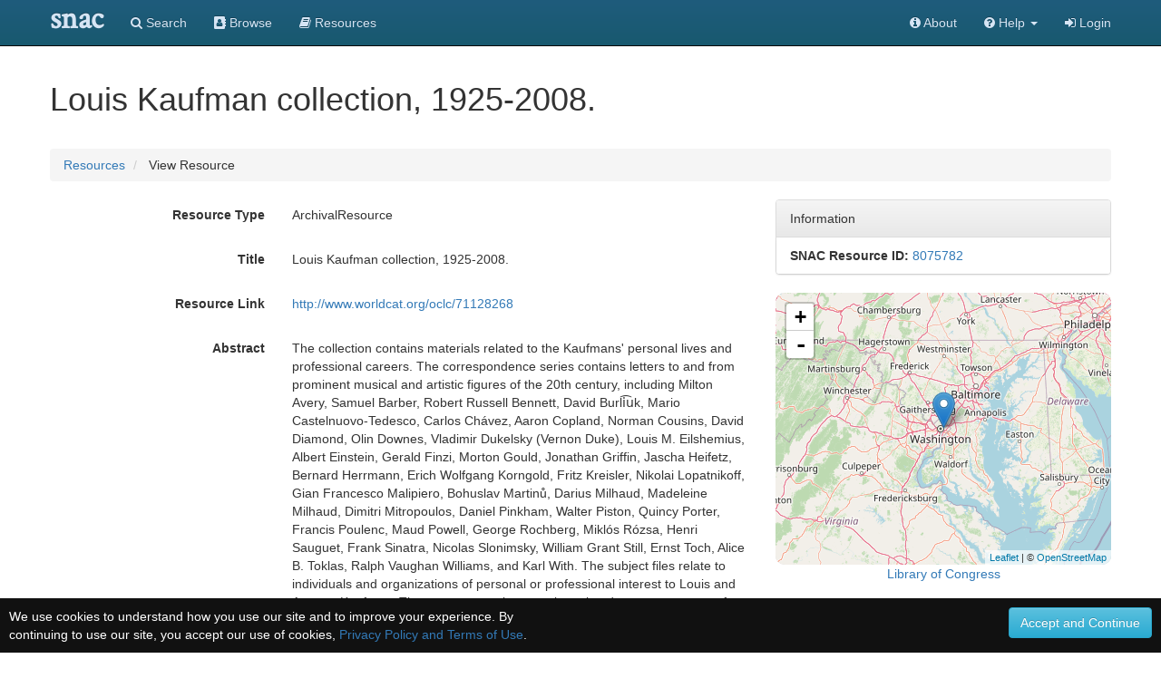

--- FILE ---
content_type: text/html;charset=UTF-8
request_url: https://snaccooperative.org/vocab_administrator/resources/8075782
body_size: 65059
content:
<!DOCTYPE html>
<html>
<head>
    <title>Kaufman, Louis, 1905-1994. Louis Kaufman collection, 1925-2008. - View Resource - Social Networks and Archival Context</title>

<!-- JQuery -->
<script src="https://code.jquery.com/jquery-2.1.4.min.js"></script>
<link href="https://code.jquery.com/ui/1.10.1/themes/base/jquery-ui.css" type="text/css" rel="stylesheet" media="all">
<script type='text/javascript' src="https://code.jquery.com/ui/1.10.1/jquery-ui.js"></script>

<!-- Latest compiled and minified CSS -->
<link rel="stylesheet" href="https://maxcdn.bootstrapcdn.com/bootstrap/3.3.5/css/bootstrap.min.css" integrity="sha512-dTfge/zgoMYpP7QbHy4gWMEGsbsdZeCXz7irItjcC3sPUFtf0kuFbDz/ixG7ArTxmDjLXDmezHubeNikyKGVyQ==" crossorigin="anonymous">

<!-- Optional theme -->
<link rel="stylesheet" href="https://maxcdn.bootstrapcdn.com/bootstrap/3.3.5/css/bootstrap-theme.min.css" integrity="sha384-aUGj/X2zp5rLCbBxumKTCw2Z50WgIr1vs/PFN4praOTvYXWlVyh2UtNUU0KAUhAX" crossorigin="anonymous">

<!-- Latest compiled and minified JavaScript -->
<script src="https://maxcdn.bootstrapcdn.com/bootstrap/3.3.5/js/bootstrap.min.js" integrity="sha512-K1qjQ+NcF2TYO/eI3M6v8EiNYZfA95pQumfvcVrTHtwQVDG+aHRqLi/ETn2uB+1JqwYqVG3LIvdm9lj6imS/pQ==" crossorigin="anonymous"></script>

<!-- Helper Scripts -->
<link href="https://gitcdn.github.io/bootstrap-toggle/2.2.2/css/bootstrap-toggle.min.css" rel="stylesheet">
<script src="https://gitcdn.github.io/bootstrap-toggle/2.2.2/js/bootstrap-toggle.min.js"></script>

<!-- Select Upgrades -->

<link rel="stylesheet" href="https://maxcdn.bootstrapcdn.com/font-awesome/4.7.0/css/font-awesome.min.css">

<!-- Leaflet JS Javascript and Styles-->
<link rel="stylesheet" href="https://npmcdn.com/leaflet@1.0.0-rc.3/dist/leaflet.css" />
<script src="https://npmcdn.com/leaflet@1.0.0-rc.3/dist/leaflet.js"></script>

<!-- SNAC Styles -->
<link rel="stylesheet" href="https://snaccooperative.org/css/snac.css?_=d4878f4ce077fa0a82d86d6ca6dc81a85faa5fc4">

<!-- SNAC Javascript -->
<script src="https://snaccooperative.org/javascript/scripts.js?_=d4878f4ce077fa0a82d86d6ca6dc81a85faa5fc4"></script>
<script src="https://snaccooperative.org/javascript/edit_scripts.js?_=d4878f4ce077fa0a82d86d6ca6dc81a85faa5fc4"></script>
<script src="https://snaccooperative.org/javascript/html2canvas.js?_=d4878f4ce077fa0a82d86d6ca6dc81a85faa5fc4"></script>
<script src="https://snaccooperative.org/javascript/feedback.js?_=d4878f4ce077fa0a82d86d6ca6dc81a85faa5fc4"></script>


<script>
    function displayResourceHoldingMap() {
        if (!38.8886299) {
            return;
        }

        var latitude = 38.8886299;
        var longitude = -77.0047531;

        holdingsMapView = L.map('holdingsMap').setView([latitude,longitude],7);//setView([35.092344, -39.023438], 7);
        L.tileLayer('https://{s}.tile.openstreetmap.org/{z}/{x}/{y}.png', {
                maxZoom: 15,
                attribution: '&copy; <a href="https://www.openstreetmap.org/copyright">OpenStreetMap</a>'
                }).addTo(holdingsMapView);
        if (latitude != '' && longitude != '') {
            var marker = L.marker([latitude, longitude]).addTo(holdingsMapView).bindPopup("Library of Congress");
        }
    }


    $(document).ready(function() {
        displayResourceHoldingMap()
    })
</script>

                 <!-- Google tag (gtag.js) -->
        <script async src="https://www.googletagmanager.com/gtag/js?id=G-CF5Y3HQ2TH"></script>
        <script>
            window.dataLayer = window.dataLayer || [];
            function gtag(){dataLayer.push(arguments);}
            gtag('js', new Date());

            gtag('config', 'G-CF5Y3HQ2TH');
        </script>
    
</head>

<body role="document">
                <script>
        var snacUrl = "https://snaccooperative.org";
        var restUrl = "https://api.snaccooperative.org/";
        var laravelUrl = "https://snaccooperative.org/v2";
    </script>

        <nav class="navbar navbar-inverse navbar-fixed-top">
        <div class="container">
        <div class="navbar-header">
            <button type="button" class="navbar-toggle collapsed" data-toggle="collapse" data-target="#navbar" aria-expanded="false" aria-controls="navbar">
                <span class="sr-only">Toggle navigation</span>
                <span class="icon-bar"></span>
                <span class="icon-bar"></span>
                <span class="icon-bar"></span>
            </button>
            <a class="navbar-brand active" href="https://snaccooperative.org"><span class="snac-name-header">snac</span></a><!--<span class="snac-fullname-header"> | social networks and archival context</span>-->
        </div>
        <div id="navbar" class="collapse navbar-collapse">
            <ul class="nav navbar-nav">
                <li><a href="https://snaccooperative.org/search"><i class="fa fa-search" aria-hidden="true"></i> Search</a></li>
                <li><a href="https://snaccooperative.org/browse"><i class="fa fa-address-book" aria-hidden="true"></i> Browse</a></li>
                <li><a href="https://snaccooperative.org/vocab_administrator/resources"><i class="fa fa-book" aria-hidden="true" aria-label="Resource Descriptions"></i> <span class="navbar-hideable"> Resources</span></a></li>
                <!--  -->
            </ul>
            <div class="navbar-right">
                <ul class="nav navbar-nav">
                    <li><a href="https://portal.snaccooperative.org/about"><i class="fa fa-info-circle" aria-hidden="true"></i> About</a></li>
                    <li class="dropdown">
                    <a href="#" class="dropdown-toggle" data-toggle="dropdown" role="button" aria-haspopup="true" aria-expanded="false">
                        <i class="fa fa-question-circle"></i> <span class="navbar-hideable"> Help</span> <span class="caret"></span>
                    </a>
                    <ul class="dropdown-menu">
                        <li><a href="https://snaccooperative.org/api_help"><i class="fa fa-fw fa-list" aria-hidden="true"></i> Rest API Commands</a></li>
                    <!--  -->
                        <li role="separator" class="divider"></li>
                        <li><a href="https://snaccooperative.org/contact"><i class="fa fa-fw fa-envelope" aria-hidden="true"></i> Contact Us</a></li>
                    </ul>
                    </li>

            <!--  -->
                                                    <li><a href="https://snaccooperative.org/login?r=https%3A%2F%2Fsnaccooperative.org%2Fvocab_administrator%2Fresources%2F8075782"><i class="fa fa-sign-in"></i> Login</a></li>
                                     <!--   -->
                </ul>
            </div>
        </div><!--/.nav-collapse -->
    </div>
</nav>
    


    <div class="container snac" role="main">
        <h1>Louis Kaufman collection, 1925-2008.</h1>
        <!-- <h1>Louis Kaufman collection, 1925-2008.</h1> -->
        <ol class="breadcrumb">
            <li><a href="https://snaccooperative.org/vocab_administrator/resources">Resources</a></li>
            <li> View Resource </li>
        </ol>
        <!-- <div class="well well-lg">
            <p><span style="font-weight: bold;">Instructions: </span> Use the form below to edit and save the data.resource.</p>
        </div> -->

        <form id="resource-form">
            <div class="row">
                <div class="col-md-8">
                    <div class="form-horizontal">
                        <!-- HIDDEN VALUES-->
                        <!-- <input name="resources[0][operation]" type="hidden" value=""> -->
                        <!-- <input name="resources[0][documentType_vocabtype]" type="hidden" value="document_type"> -->
                        <!-- <input name="resources[0][id]" type="hidden" value="" /> -->
                        <!-- <input name="resources[0][version]" type="hidden" value=""> -->
                        <!-- <input name="resources[0][extent]" type="hidden" value=""> -->

                                                <div class="form-group">
                            <label class="control-label col-xs-4" data-content="The type of this resource"
                                data-toggle="popover" data-placement="top"> Resource Type </label>
                            <div class="col-xs-8">
                                <p class='form-control-static'> ArchivalResource </p>
                            </div>
                        </div>
                        
                                                <div class="form-group" style="display:none">
                            <label class="control-label col-xs-4" data-content="The descriptive display name of this resource"
                                data-toggle="popover" data-placement="top"> Display Entry </label>
                            <div class="col-xs-8">
                                <p class="form-control-static"> Kaufman, Louis, 1905-1994. Louis Kaufman collection, 1925-2008. </p>
                            </div>
                        </div>
                        
                                                <div class="form-group">
                            <label class="control-label col-xs-4" data-content="The title of this resource"
                                data-toggle="popover" data-placement="top"> Title </label>
                            <div class="col-xs-8">
                                <p class="form-control-static"> Louis Kaufman collection, 1925-2008. </p>
                            </div>
                        </div>
                        
                        
                                                <div class="form-group">
                            <label class="control-label col-xs-4" data-content="The preferred permanent link to the finding aid or other descriptive resource."
                                data-toggle="popover" data-placement="top"> Resource Link </label>
                            <div class="col-xs-8">
                                <p class="form-control-static">
                                    <a href="http://www.worldcat.org/oclc/71128268" class="outbound-repo-link"
                                        data-repo-ic-id="84584398">
                                        http://www.worldcat.org/oclc/71128268
                                    </a>
                                </p>
                            </div>
                        </div>
                        
                                                <div class="form-group">
                            <label class="control-label col-xs-4" data-content="The abstract of this resource"
                                data-toggle="popover" data-placement="top"> Abstract </label>
                            <div class="col-xs-8">
                                <p class="form-control-static"> The collection contains materials related to the Kaufmans&#039; personal lives and professional careers. The correspondence series contains letters to and from prominent musical and artistic figures of the 20th century, including Milton Avery, Samuel Barber, Robert Russell Bennett, David Burli︠u︡k, Mario Castelnuovo-Tedesco, Carlos Chávez, Aaron Copland, Norman Cousins, David Diamond, Olin Downes, Vladimir Dukelsky (Vernon Duke), Louis M. Eilshemius, Albert Einstein, Gerald Finzi, Morton Gould, Jonathan Griffin, Jascha Heifetz, Bernard Herrmann, Erich Wolfgang Korngold, Fritz Kreisler, Nikolai Lopatnikoff, Gian Francesco Malipiero, Bohuslav Martinů, Darius Milhaud, Madeleine Milhaud, Dimitri Mitropoulos, Daniel Pinkham, Walter Piston, Quincy Porter, Francis Poulenc, Maud Powell, George Rochberg, Miklós Rózsa, Henri Sauguet, Frank Sinatra, Nicolas Slonimsky, William Grant Still, Ernst Toch, Alice B. Toklas, Ralph Vaughan Williams, and Karl With. The subject files relate to individuals and organizations of personal or professional interest to Louis and Annette Kaufman. The programs series contains printed concert programs for performances by the Kaufmans, and for concerts they attended. Nineteen scrapbooks compiled by the Kaufmans document their professional music activities. The photographs include publicity shots and candid photographs of Louis and Annette Kaufman and photographs of their friends and colleagues from the music world. The collection also includes publicity posters, an award, and a bronze bust of Ernst Toch.  </p>
                            </div>
                        </div>
                        
                                                <div class="form-group">
                            <label class="control-label col-xs-4" data-content="The extent of this resource"
                                data-toggle="popover" data-placement="top"> Extent </label>
                            <div class="col-xs-8">
                                <p class="form-control-static"> approximately 14,000 items (42 boxes, 21.0 linear feet ) </p>
                            </div>
                        </div>
                        
                        <!--  LANGUAGES -->
                                                <div class="form-group" id="resource-languages">
                            <label class="control-label col-xs-4" data-content="The ISO-standard languages and scripts of this resource"
                                data-toggle="popover" data-placement="top">
                                Languages </label>
                            <!-- <div class="col-xs-8 well well-sm"> -->

                            <!-- Existing Languages   -->
                            <div class="col-xs-8">
                                                                <p class="form-control-static"> eng, </p>
                                                                <p class="form-control-static"> fre, </p>
                                                            </div>


                            <!-- <div class="add-resource-language"></div>
                                <div class="form-group">
                                    <div class="col-xs-12 text-center">
                                        <button type="button" class="btn btn-success" id="new-resource-language-btn">
                                            <span class="glyphicon glyphicon-plus-sign"></span>
                                            Add Language
                                        </button>
                                        <button type="button" class="btn btn-primary" id="magic-resource-language-btn">
                                            <span class="fa fa-magic"></span>
                                        </button>
                                    </div>
                                </div> -->
                            <!-- </div> -->
                        </div>
                        
                                                <div class="form-group">
                            <label class="control-label col-xs-4" data-content="The SNAC Identity Constellation of the holding repository"
                                data-toggle="popover" data-placement="top"> Holding Repository </label>
                            <div class="col-xs-8">
                                <p class='form-control-static'>
                                    <a href="https://snaccooperative.org/view/84584398">
                                        Library of Congress
                                    </a>
                                </p>

                                <!-- <p><a href="#0" onclick="$('#search_form').slideToggle()">Can't Find the Holding Repository?</a></p> -->
                            </div>
                        </div>
                                            </div>

                </div>
                <div class="col-md-4">
                    <div class="panel panel-default">
                        <div class="panel-heading">
                            Information
                        </div>
                        <div class="list-group">
                            <p class="list-group-item"><strong>SNAC Resource ID:</strong>
                                <a href="https://snaccooperative.org/vocab_administrator/resources/8075782">8075782</a>
                            </p>
                        </div>
                    </div>

                                        <!--  -->
                    <div class="geoplace-map" id="holdingsMap"></div>
                    <p class="text-center" style="margin-bottom: 30px;">
                        <a href="https://snaccooperative.org/view/84584398">
                            Library of Congress
                        </a>
                    </p>
                    
                                    </div>
            </div>
        </form>

                <div class="row">
            <div class="col-md-12 search-results">
                <h3>Related Entities</h3>
                <p class="search-info">There are 44 Entities related to this
                    resource.
                </p>
                                <div id="result1">
                    <h4> <a href="https://snaccooperative.org/view/87005771">Pinkham, Daniel, 1923-2006</a> </h4>
                    <p class="identity-info">
                        <span>http://n2t.net/ark:/99166/w6fs0nn5</span>
                        <span>(person)</span>
                    </p>
                                        <p>Daniel Rogers Pinkham, Jr. (June 5, 1923 – December 18, 2006) was an American composer, organist, and harpsichordist.

Born in Lynn, Massachusetts, into a prominent family engaged in the manufacture of patent medicines (his great-grandmother was Lydia E. Pinkham), he studied organ performance and music theory at Phillips Academy, Andover, with Carl F. Pfatteicher. At Harvard, he studied with Walter Piston; Aaron Copland, Archibald T. Davison, and A. Tillman Merritt were also among his teachers...</p>
                                        <p class="final" style="margin-top: 5px;"></p>
                </div>
                                <div id="result2">
                    <h4> <a href="https://snaccooperative.org/view/85070814">Rochberg, George</a> </h4>
                    <p class="identity-info">
                        <span>http://n2t.net/ark:/99166/w6z71d42</span>
                        <span>(person)</span>
                    </p>
                                        <p>Composed in 1949; revised in 1957.--Cf. Fleisher Collection.
            From the description of Capriccio / George Rochberg. [1957?] (Franklin &amp;amp; Marshall College). WorldCat record id: 236485838
         Originally part of Symphony no. 1. Composed as a separate work, 1949. First performance New York, 23 April 1953, New York Philharmonic, Dimitri Mitropoulos conductor. Winner of the 8th annual George Gershwin Memorial Award, 1952.--Cf. Fleisher Collection.
            From the description of ...</p>
                                        <p class="final" style="margin-top: 5px;"></p>
                </div>
                                <div id="result3">
                    <h4> <a href="https://snaccooperative.org/view/84923501">Heifetz, Jascha, 1901-1987</a> </h4>
                    <p class="identity-info">
                        <span>http://n2t.net/ark:/99166/w6xf1rnp</span>
                        <span>(person)</span>
                    </p>
                                        <p>Violinist Jascha Heifetz was born on Feb. 2, 1901, in Vilnius, Lithuania. He studied violin with Leopold Auer at the St. Petersburg Conservatory. He embarked on an international career in 1912, became an American citizen in 1925, and continued to concertize and record until 1972. He died in Los Angeles on Dec. 10, 1987.
            From the description of Jascha Heifetz collection, 1802-1987 (bulk 1911-1974). (Unknown). WorldCat record id: 71055203
         Jascha Heifetz, legendary American vio...</p>
                                        <p class="final" style="margin-top: 5px;"></p>
                </div>
                                <div id="result4">
                    <h4> <a href="https://snaccooperative.org/view/84913577">Milhaud, Darius, 1892-1974</a> </h4>
                    <p class="identity-info">
                        <span>http://n2t.net/ark:/99166/w6pd3sd6</span>
                        <span>(person)</span>
                    </p>
                                        <p>Milhaud was born in Aix-en-Provence on September 4, 1892. As a child he improvised melodies at the piano and soon took up the violin. He entered the Paris Conservatoire in 1909, studying the violin with Berthelier, ensemble with Lefèvre, harmony with Leroux, counterpoint with André Gédalge, composition and fugue with Charles-Marie Widor, and conducting with Vincent d&#039;Indy. He received first &quot;accessit&quot; in violin and counterpoint, and second in fugue, winning the Prix Lepaulle for composition. Mil...</p>
                                        <p class="final" style="margin-top: 5px;"></p>
                </div>
                                <div id="result5">
                    <h4> <a href="https://snaccooperative.org/view/84136260">Diamond, David, 1915-2005</a> </h4>
                    <p class="identity-info">
                        <span>http://n2t.net/ark:/99166/w6z13zb2</span>
                        <span>(person)</span>
                    </p>
                                        <p>By Unknown - ebay.com, front of photo, back of photo, Public Domain, Link
  
  David Leo Diamond (1915-2005) was a gay, Jewish American composer of classical music....</p>
                                        <p class="final" style="margin-top: 5px;"></p>
                </div>
                                <div id="result6">
                    <h4> <a href="https://snaccooperative.org/view/60149695">Burli︠u︡k, David, 1882-1967</a> </h4>
                    <p class="identity-info">
                        <span>http://n2t.net/ark:/99166/w6x63ptf</span>
                        <span>(person)</span>
                    </p>
                                        <p>
            Painter, poet, and editor; New York, N.Y. b. 1882
            Died Jan. 1967, at age 84.
            From the description of David Burliuk papers, 1926-1980. (Unknown). WorldCat record id: 86122634
         
            Painter, poet, editor; New York, N.Y. b. 1882
            Died Jan. 1967, at age 84.
            From the description of David Burliuk interview, 1965. (Unknown). WorldCat record id: 83456916
         
            David Davidovich Burliuk (1882-1967) was a Russian-Am...</p>
                                        <p class="final" style="margin-top: 5px;"></p>
                </div>
                                <div id="result7">
                    <h4> <a href="https://snaccooperative.org/view/42039439">Chávez, Carlos, 1899-1978</a> </h4>
                    <p class="identity-info">
                        <span>http://n2t.net/ark:/99166/w6gh9g2f</span>
                        <span>(person)</span>
                    </p>
                                        <p>Composed 1925. First performance by the Orchestre Straram, Paris, Jun 11, 1931, Nicolas Slonismky conducting.--Cf. Fleisher Collection.
            From the description of Energía / Carlos Chávez. [1925] (Franklin &amp;amp; Marshall College). WorldCat record id: 45206586
         Mexican composer.
            From the description of Album leaf. (Unknown). WorldCat record id: 270919783
         Conductor.
            From the description of Autograph card signed : [n.p.], [ca. 1960]. (Unknown). Wor...</p>
                                        <p class="final" style="margin-top: 5px;"></p>
                </div>
                                <div id="result8">
                    <h4> <a href="https://snaccooperative.org/view/83836936">Sinatra, Frank</a> </h4>
                    <p class="identity-info">
                        <span>http://n2t.net/ark:/99166/w6nm444w</span>
                        <span>(person)</span>
                    </p>
                                        <p>The son of italian immigrants, Frank Sinatra began singing and doing impersonations in school which led to his future career as singer with the Hoboken Four in 1935. The quartet broke up in 1936 and Frank started working his way through the music industry until he finally got his big break in 1940. He would become one of Hollywood&#039;s leading men for the next two decades and a constant music hall draw after that until very close to the day he died in 1998. (Adapted from the Official Sinatra Family...</p>
                                        <p class="final" style="margin-top: 5px;"></p>
                </div>
                                <div id="result9">
                    <h4> <a href="https://snaccooperative.org/view/39776580">Milhaud, Madeleine.</a> </h4>
                    <p class="identity-info">
                        <span>http://n2t.net/ark:/99166/w66d8xhr</span>
                        <span>(person)</span>
                    </p>
                                        <p>Cousin and wife of Darius Milhaud.
            From the description of Printed Christmas card signed and autograph postal card signed, dated : [Oakland, 24 December 1962 and Aspen, 24 June 1967], to Joseph Chouinard, 1962 Dec. 24. (Unknown). WorldCat record id: 270958304
         ...</p>
                                        <p class="final" style="margin-top: 5px;"></p>
                </div>
                                <div id="result10">
                    <h4> <a href="https://snaccooperative.org/view/64871101">Sauguet, Henri, 1901-1989</a> </h4>
                    <p class="identity-info">
                        <span>http://n2t.net/ark:/99166/w6mc8xw2</span>
                        <span>(person)</span>
                    </p>
                                        <p>French composer.
            From the description of Autograph letter signed, dated : Paris, 4 Nov. 1935, to [Comte Etienne de Beaumont], 1935 Nov. 4. (Unknown). WorldCat record id: 270668793
         From the description of &quot;Henri Sauguet / Musique pour / L&#039;épervier / Film de Marcel L&#039;Herbier. / Partition d&#039;orchestre / 1933&quot; : autograph manuscript, 1933. (Unknown). WorldCat record id: 270569167
         
            Henri Sauguet, French composer.
            For two pianos. Composed 1932.
   ...</p>
                                        <p class="final" style="margin-top: 5px;"></p>
                </div>
                                <div id="result11">
                    <h4> <a href="https://snaccooperative.org/view/36217619">Piston, Walter, 1894-1976</a> </h4>
                    <p class="identity-info">
                        <span>http://n2t.net/ark:/99166/w6gt5swh</span>
                        <span>(person)</span>
                    </p>
                                        <p>Walter Hamor Piston (1894-1976) was a noted 20th-century American composer. He earned his Harvard AB 1924 and served as Walter W. Naumberg Professor of Music at Harvard from 1948-1960.
            From the description of Letters from Walter Piston to Carl Miller, 1954, 1968. (Harvard University). WorldCat record id: 77063913
         Composed 1957. First performance Boston, 7 March 1958, Boston Symphony Orchestra, Charles Munch conductor, Joseph de Pasquale soloist. Dedicated to Joseph de Pasqua...</p>
                                        <p class="final" style="margin-top: 5px;"></p>
                </div>
                                <div id="result12">
                    <h4> <a href="https://snaccooperative.org/view/29584597">Toch, Ernst</a> </h4>
                    <p class="identity-info">
                        <span>http://n2t.net/ark:/99166/w6x0653w</span>
                        <span>(person)</span>
                    </p>
                                        <p>A native of Vienna, Toch emigrated to Great Britain in 1933 and shortly later to the U.S. After the war he stayed in Europe for a time and then returned to the U.S. in 1952. Lilly Toch (née Zwack) was Ernst&#039;s wife; they married in 1916. Ernst and Lilly appear to have been good friends of Alma Mahler.
            From the description of Correspondence to Alma Mahler, 1948-1963. (University of Pennsylvania Library). WorldCat record id: 155864622
         Austrian composer, pianist, and teacher, n...</p>
                                        <p class="final" style="margin-top: 5px;"></p>
                </div>
                                <div id="result13">
                    <h4> <a href="https://snaccooperative.org/view/6437199">Mitropoulos, Dimitri, 1896-1960</a> </h4>
                    <p class="identity-info">
                        <span>http://n2t.net/ark:/99166/w6qv3npx</span>
                        <span>(person)</span>
                    </p>
                                        <p>Eble was an officer of the Bruckner Society of America, in New York City. Selden-Goth was a music scholar; she was an acquaintance of Mitropoulos and of Alma Mahler; Trudy Goth was apparently her daughter. Johnson was a music critic for the New York Post.
            From the description of Correspondence with Alma Mahler and Franz Werfel, 1941-1960. (University of Pennsylvania Library). WorldCat record id: 155863958
         ...</p>
                                        <p class="final" style="margin-top: 5px;"></p>
                </div>
                                <div id="result14">
                    <h4> <a href="https://snaccooperative.org/view/83741777">Einstein, Albert, 1879-1955</a> </h4>
                    <p class="identity-info">
                        <span>http://n2t.net/ark:/99166/w63c6p77</span>
                        <span>(person)</span>
                    </p>
                                        <p>
		Albert Einstein was born at Ulm, in Württemberg, Germany, on March 14, 1879. Six
			weeks later the family moved to Munich, where he later on began his schooling at the Luitpold Gymnasium. Later, they
			moved to Italy and Albert continued his education at Aarau, Switzerland and in 1896 he entered the Swiss Federal
			Polytechnic School in Zurich to be trained as a teacher in physics and mathematics. In 1901, the year he gained his
			diploma, he acquired Swiss citizenship and, as he was...</p>
                                        <p class="final" style="margin-top: 5px;"></p>
                </div>
                                <div id="result15">
                    <h4> <a href="https://snaccooperative.org/view/71954480">Reed College (Portland, Or.)</a> </h4>
                    <p class="identity-info">
                        <span>http://n2t.net/ark:/99166/w6m081q8</span>
                        <span>(corporateBody)</span>
                    </p>
                                        <!-- <p class="missing">No biographical history available for this identity.</p> -->
                                        <p class="final" style="margin-top: 5px;"></p>
                </div>
                                <div id="result16">
                    <h4> <a href="https://snaccooperative.org/view/67939777">Duke, Vernon, 1903-1969</a> </h4>
                    <p class="identity-info">
                        <span>http://n2t.net/ark:/99166/w6280g8k</span>
                        <span>(person)</span>
                    </p>
                                        <p>&lt;

         
          
                  Born Vladimir Alexandrovitch Dukelsky, Parafianove, Minsk
               
               
                  
                     1916
                     1919
                  
                  Studied composition with Reinhold Glière and Marian Dombrovsky at the Kiev Conservatory
               
               
                  1920
                  Fled the Revolution with his family, settling first in Constantinople
             ...</p>
                                        <p class="final" style="margin-top: 5px;"></p>
                </div>
                                <div id="result17">
                    <h4> <a href="https://snaccooperative.org/view/38174532">Castelnuovo-Tedesco, Mario, 1895-1968</a> </h4>
                    <p class="identity-info">
                        <span>http://n2t.net/ark:/99166/w6jh3k04</span>
                        <span>(person)</span>
                    </p>
                                        <p>Composer.
            From the description of Mario Castelnuovo-Tedesco autograph letter to Robert Raphael, 1959 May 18. (Unknown). WorldCat record id: 426069522
         From the description of Mario Castelnuovo-Tedesco autograph letter to Robert Raphael, 1959 Jan. 17. (Unknown). WorldCat record id: 426069519
         From the description of Mario Castelnuovo-Tedesco autograph letter to Robert Raphael, 1959 June 25. (Unknown). WorldCat record id: 426069523
         From the description of Mario...</p>
                                        <p class="final" style="margin-top: 5px;"></p>
                </div>
                                <div id="result18">
                    <h4> <a href="https://snaccooperative.org/view/55806927">Malipiero, Gian Francesco, 1882-1973</a> </h4>
                    <p class="identity-info">
                        <span>http://n2t.net/ark:/99166/w64f1rbh</span>
                        <span>(person)</span>
                    </p>
                                        <p>Italian composer.
            From the description of Autograph letters signed (17) and autograph postcards signed (6), one letter partly in the hand of Anna Malipiero, one card also signed by Anna Malipiero, Alfredo Casella, Manuel de Falla, and Lionel Tertis, dated : Venice, Asolo, Rome, Milan, Paris, Naples, [and other places], 1919-1926, to Louise Alvar, 1919-1926. (Unknown). WorldCat record id: 270581657
         From the description of Autograph letter signed, dated : Paris, 24 March 1919,...</p>
                                        <p class="final" style="margin-top: 5px;"></p>
                </div>
                                <div id="result19">
                    <h4> <a href="https://snaccooperative.org/view/33847546">Bennett, Robert Russell, 1974</a> </h4>
                    <p class="identity-info">
                        <span>http://n2t.net/ark:/99166/w67p8zt8</span>
                        <span>(person)</span>
                    </p>
                                        <p>Composed 1931. First performance Rochester, 9 December 1932, Rochester Philharmonic Orchestra, Howard Hanson conductor.--Cf. Fleisher Collection.
            From the description of Concerto grosso : for small dance band and symphony orchestra / Robert Russell Bennett ; in the form of &quot;Sketches from an American Theatre.&quot; [19--?] (Franklin &amp;amp; Marshall College). WorldCat record id: 42886632
         Robert Russell Bennett was an American composer, orchestrator and conductor.
            From th...</p>
                                        <p class="final" style="margin-top: 5px;"></p>
                </div>
                                <div id="result20">
                    <h4> <a href="https://snaccooperative.org/view/57429061">Griffin, Jonathan (Jonathan F.)</a> </h4>
                    <p class="identity-info">
                        <span>http://n2t.net/ark:/99166/w6j7565t</span>
                        <span>(person)</span>
                    </p>
                                        <p>Griffin was a brother of Eliphalit Griffin, and was a general store merchant in Londonderry, New Hampshire.
            From the description of Account book, 1760-1773. (Winterthur Library). WorldCat record id: 122516434
         ...</p>
                                        <p class="final" style="margin-top: 5px;"></p>
                </div>
                                <div id="result21">
                    <h4> <a href="https://snaccooperative.org/view/20292754">Still, William Grant, 1895-1978</a> </h4>
                    <p class="identity-info">
                        <span>http://n2t.net/ark:/99166/w60r9r0x</span>
                        <span>(person)</span>
                    </p>
                                        <p>Composer; d. 1978.
            From the description of William Grant Still papers, 1937-1969. (Fisk University). WorldCat record id: 70972606
         Epithet: composer and conductor
            British Library Archives and Manuscripts Catalogue : Person : Description : ark:/81055/vdc_100000001186.0x000212
         William Grant Still was a prominent African-American composer. Verna Arvey, Still&#039;s wife, was a journalist and musician who collaborated with her husband on many compositions.
       ...</p>
                                        <p class="final" style="margin-top: 5px;"></p>
                </div>
                                <div id="result22">
                    <h4> <a href="https://snaccooperative.org/view/30102395">Eilshemius, Louis M. (Louis Michel), 1864-1941</a> </h4>
                    <p class="identity-info">
                        <span>http://n2t.net/ark:/99166/w6pz5bq4</span>
                        <span>(person)</span>
                    </p>
                                        <p>Painter, poet and composer.
            From the description of Louis Eilshemuis letter and business card [manuscript], 1925 Aug 10. (University of Virginia). WorldCat record id: 174964755
         Painter, mathematician, composer, writer. New York, New York.
            From the description of Louis M. Eilshemius letter to Mr. W.J.F., 1935 Mar. 17. (Unknown). WorldCat record id: 80438534
         Painter, draftsman, writer, composer; New York, New York. Born 1864. Died 1941.
            From th...</p>
                                        <p class="final" style="margin-top: 5px;"></p>
                </div>
                                <div id="result23">
                    <h4> <a href="https://snaccooperative.org/view/44106899">Rózsa, Miklós, 1907-1995</a> </h4>
                    <p class="identity-info">
                        <span>http://n2t.net/ark:/99166/w6ks8knm</span>
                        <span>(person)</span>
                    </p>
                                        <p>Originally composed for piano, 1946. Transcribed 1958. First performance Vienna, 1958, State Orchestra of Vienna, the composer conducting.--Cf. Fleisher Collection.
            From the description of Kaleidoscope : six short pieces for small orchestra, op. 19a / by Miklós Rózsa. [19--] (Franklin &amp;amp; Marshall College). WorldCat record id: 53893399
         Hungarian-born musician/composer Miklós Rózsa (April 18, 1907-July 23, 1995) studied in Leipzig under Hermann Grabner and Theodor Kroye...</p>
                                        <p class="final" style="margin-top: 5px;"></p>
                </div>
                                <div id="result24">
                    <h4> <a href="https://snaccooperative.org/view/62692923">Kreisler, Fritz</a> </h4>
                    <p class="identity-info">
                        <span>http://n2t.net/ark:/99166/w60g3j1v</span>
                        <span>(person)</span>
                    </p>
                                        <p>Originally composed for violin and piano. Attributed by Kreisler to Pugnani when first published by Carl Fischer in 1910. This transcription 1919.--Cf. Fleisher Collection.
            From the description of Praeludium und Allegro / A. Pugnani- F. Kreisler. [19--] (Franklin &amp;amp; Marshall College). WorldCat record id: 52596205
         Fritz Kreisler (b. Feb. 2, 1875, in Vienna; d. Jan. 29, 1962, in New York) was a violinist and composer.
            From the description of Fritz Kreisler colle...</p>
                                        <p class="final" style="margin-top: 5px;"></p>
                </div>
                                <div id="result25">
                    <h4> <a href="https://snaccooperative.org/view/64116644">Cousins, Norman.</a> </h4>
                    <p class="identity-info">
                        <span>http://n2t.net/ark:/99166/w6r797zx</span>
                        <span>(person)</span>
                    </p>
                                        <p>American editor of the &quot;Saturday Review of Literature&quot; from 1940-1977.
            From the description of Typed letter signed : New York, to Edward Wagenknecht, 1960 May 25. (Unknown). WorldCat record id: 270868047
         Editor, journalist.
            From the description of Reminiscences of Norman Cousins : oral history, 1974. (Columbia University In the City of New York). WorldCat record id: 122376635
         From the description of Reminiscences of Norman Cousins : lecture, 1959. (Colum...</p>
                                        <p class="final" style="margin-top: 5px;"></p>
                </div>
                                <div id="result26">
                    <h4> <a href="https://snaccooperative.org/view/8582475">Avery, Milton, 1885-1965</a> </h4>
                    <p class="identity-info">
                        <span>http://n2t.net/ark:/99166/w6bc41gx</span>
                        <span>(person)</span>
                    </p>
                                        <p>
            Milton Avery (1885-1965) was a painter in New York, N.Y.
            Year of birth has always been given as 1893; however, both the federal census report of 1900 and February 18, 1892 election district records for the town of Albion indicate that the actual year of birth was 1885.
            From the description of Milton Avery papers, 1926-1982, bulk 1950-1982. (Unknown). WorldCat record id: 123373514
         
            Milton Avery (1885-1965) was born in Altmar, New York and ...</p>
                                        <p class="final" style="margin-top: 5px;"></p>
                </div>
                                <div id="result27">
                    <h4> <a href="https://snaccooperative.org/view/22166107">Kaufman, Louis, 1905-1994</a> </h4>
                    <p class="identity-info">
                        <span>http://n2t.net/ark:/99166/w6959rhk</span>
                        <span>(person)</span>
                    </p>
                                        <p>Louis Kaufman, b. 1905, Art collector, musician.
            From the description of Oral history interview with Louis Kaufman, 1985 Feb. 15 [sound recording]. (Unknown). WorldCat record id: 233007157
         Louis Kaufman (b. May 10, 1905, in Portland, Oregon; d. Feb. 9, 1994, Los Angeles, Calif.) was a violinist. His wife, Annette Leibole Kaufman was a pianist who served as his accompanist for more than fifty years.
            From the description of Louis Kaufman collection, 1925-2008. (Unk...</p>
                                        <p class="final" style="margin-top: 5px;"></p>
                </div>
                                <div id="result28">
                    <h4> <a href="https://snaccooperative.org/view/28086375">Lopatnikoff, Nikolai, 1903-1976</a> </h4>
                    <p class="identity-info">
                        <span>http://n2t.net/ark:/99166/w6r210tg</span>
                        <span>(person)</span>
                    </p>
                                        <p>From the opera in three acts and ten scenes. Composed 1930-32. Suite extracted 1933.--Cf. Fleisher Collection.
            From the description of Danton suite : suite from the opera &quot;Danton,&quot; op. 20 / Nikolai Lopatnikoff. [1965] (Franklin &amp;amp; Marshall College). WorldCat record id: 52833186
         Nikolai Lopatnikoff (b. Mar. 16, 1903, in Revel (now Tallinn), Estonia; d. Oct. 7, 1976, in Pittsburgh) was a composer. His family settled in Heidelberg after the Russian Revolution of 1917 and in ...</p>
                                        <p class="final" style="margin-top: 5px;"></p>
                </div>
                                <div id="result29">
                    <h4> <a href="https://snaccooperative.org/view/75637038">Poulenc, Francis</a> </h4>
                    <p class="identity-info">
                        <span>http://n2t.net/ark:/99166/w6kp80j6</span>
                        <span>(person)</span>
                    </p>
                                        <p>Composer.
            From the description of Francis Poulenc autograph letter to [Jay S. Harrison], [1953] July 14. (Unknown). WorldCat record id: 476902904
         French composer.
            From the description of Discours du Général / (Les Mariés de la Tour Eiffel) / Francis Poulenc / (1921). Avril 1921. (Unknown). WorldCat record id: 270568728
         From the description of Autograph note signed on his visiting card, dated : [Paris, n.d.], to an unidentified recipient, [n.d.]. (Unkn...</p>
                                        <p class="final" style="margin-top: 5px;"></p>
                </div>
                                <div id="result30">
                    <h4> <a href="https://snaccooperative.org/view/75989210">Kaufman, Annette</a> </h4>
                    <p class="identity-info">
                        <span>http://n2t.net/ark:/99166/w64f1zrc</span>
                        <span>(person)</span>
                    </p>
                                        <p>Annette Leibole Kaufman was born November 1914. She married Louis Kaufman in 1932. Annette was a world-famous pianist and accompanied Louis for many years. She co-authored a book with her husband called &quot;A Fiddler&#039;s Tale: How Hollywood and Vivaldi Discovered Me&quot; which was published in 2003.
            From the description of Annette Kaufman recording of Louis Kaufman memorial service, 1994 March 6 [sound recording]. (Unknown). WorldCat record id: 424621408
         From the guide to the Annette...</p>
                                        <p class="final" style="margin-top: 5px;"></p>
                </div>
                                <div id="result31">
                    <h4> <a href="https://snaccooperative.org/view/2615260">Porter, Quincy, 1897-1966</a> </h4>
                    <p class="identity-info">
                        <span>http://n2t.net/ark:/99166/w65140ww</span>
                        <span>(person)</span>
                    </p>
                                        <p>Commissioned by the Little Symphony Society of St. Louis, 1937. Composed 1937. First performance St. Louis, 2 July 1937, St. Louis Little Symphony, Hans Lange conducting.--Cf. Fleisher Collection.
            From the description of Dance in 3 time / by Quincy Porter. c1937. (Franklin &amp;amp; Marshall College). WorldCat record id: 53342913
         Commissioned by the Columbia Broadcasting System. Composed 1938. First performance over CBS Radio from New York, summer 1938, CBS Orchestra. For Dance ...</p>
                                        <p class="final" style="margin-top: 5px;"></p>
                </div>
                                <div id="result32">
                    <h4> <a href="https://snaccooperative.org/view/1525977">Gould, Morton</a> </h4>
                    <p class="identity-info">
                        <span>http://n2t.net/ark:/99166/w62f8647</span>
                        <span>(person)</span>
                    </p>
                                        <p>Composed 1934. First performance Jan. 2, 1936, Philadelphia, at a concert for Youth, by the Philadelphia Orchestra, Leopold Stokowski conducting.--Cf. Fleisher Collection.
            From the description of Chorale and fugue in jazz / by Morton Gould. [19--?]. (Franklin &amp;amp; Marshall College). WorldCat record id: 51998771
         American composer, conductor, arranger, and pianist (b. Dec. 10, 1913 in New York; d. Feb. 21,1996 in Orlando, Florida).
            From the description of Morton G...</p>
                                        <p class="final" style="margin-top: 5px;"></p>
                </div>
                                <div id="result33">
                    <h4> <a href="https://snaccooperative.org/view/66911148">Slonimsky, Nicolas, 1894-1995</a> </h4>
                    <p class="identity-info">
                        <span>http://n2t.net/ark:/99166/w6pz573t</span>
                        <span>(person)</span>
                    </p>
                                        <p>Composed 1933. First performance Hollywood Bowl, 13 July 1933, the composer conducting.--Cf. Fleisher Collection.
            From the description of Fragment of chorus from &quot;Orestes&quot; of Euripides : from a conjectural version (400 B.C.) / arranged by Nicolas Slonimsky. [19--] (Franklin &amp;amp; Marshall College). WorldCat record id: 54759973
         Movements 1-6 and 8 originally composed 1928 in Studies in Black and White for piano. Transcribed and Valse added, 1941. First performance Buenos Aire...</p>
                                        <p class="final" style="margin-top: 5px;"></p>
                </div>
                                <div id="result34">
                    <h4> <a href="https://snaccooperative.org/view/23768633">Downes, Olin</a> </h4>
                    <p class="identity-info">
                        <span>http://n2t.net/ark:/99166/w6rn36kf</span>
                        <span>(person)</span>
                    </p>
                                        <p>American music critic.
            From the description of Typewritten letters signed (2), dated : New York, 22 April 1932 and 16 June 1939, to Harry Harkness Flagler, 1932 Apr. 22. (Unknown). WorldCat record id: 270565951
         Olin Downes (1886-1955), American music critic with the Boston Post (1906-1924) and the New York Times (1924-1955).
            From the description of Olin Downes manuscripts, [ca. 1926-1957]. (Unknown). WorldCat record id: 38476554
         From the description of O...</p>
                                        <p class="final" style="margin-top: 5px;"></p>
                </div>
                                <div id="result35">
                    <h4> <a href="https://snaccooperative.org/view/55756506">Vaughan Williams, Ralph, 1872-1958</a> </h4>
                    <p class="identity-info">
                        <span>http://n2t.net/ark:/99166/w67p8x4w</span>
                        <span>(person)</span>
                    </p>
                                        <p>English composer, teacher, writer, and conductor.
            From the description of Autograph letter signed, dated : [Norfolk,] 1 February 1921, to H[arry] H[arkness] Flagler, 1921 Feb. 1. (Unknown). WorldCat record id: 270677908
         From the description of Autograph letter signed : Dorking, [n.d.], to Dr. Myers, [n.d.]. (Unknown). WorldCat record id: 270677911
         From the description of Letter in the third person, dated : [London], 19 February [1926], to Mme [Louise] Alvar, 1926 Fe...</p>
                                        <p class="final" style="margin-top: 5px;"></p>
                </div>
                                <div id="result36">
                    <h4> <a href="https://snaccooperative.org/view/83919216">Toklas, Alice B., 1877-1967</a> </h4>
                    <p class="identity-info">
                        <span>http://n2t.net/ark:/99166/w6bw85rv</span>
                        <span>(person)</span>
                    </p>
                                        <p>Toklas was a writer and companion to Gertrude Stein.
            From the guide to the Alice B. Toklas letters to William Alfred, 1951-1961., (Houghton Library, Harvard College Library, Harvard University)
         
            
               Biographical Note
            
            Alice B. Toklas (1877-1967) was an author and the life partner of Gertrude Stein. Don Frank is the son of one of Toklas&#039; childhood friends. After his service in the armed forces, he met Toklas in Europe.
         ...</p>
                                        <p class="final" style="margin-top: 5px;"></p>
                </div>
                                <div id="result37">
                    <h4> <a href="https://snaccooperative.org/view/25739693">Barber, Samuel, 1910-1981</a> </h4>
                    <p class="identity-info">
                        <span>http://n2t.net/ark:/99166/w6p55khd</span>
                        <span>(person)</span>
                    </p>
                                        <p>American composer.
            From the description of [Sonata, piano. Draft] : autograph manuscript, 1948. (Unknown). WorldCat record id: 270561604
         From the description of Autograph letter signed, dated : [n.p.], to Mr. [Seymour] Peck, 1966 Aug. 24. (Unknown). WorldCat record id: 270671896
         From the description of Typewritten letter signed, with two autograph postscripts, dated : Mount Kisco, N.Y., 27 April 1957, to Niccolò [i.e. Nikolay Malko], 1957 Apr. 27. (Unknown). WorldC...</p>
                                        <p class="final" style="margin-top: 5px;"></p>
                </div>
                                <div id="result38">
                    <h4> <a href="https://snaccooperative.org/view/14707857">Martinu, Bohuslav 1890-1959</a> </h4>
                    <p class="identity-info">
                        <span>http://n2t.net/ark:/99166/w6dp3rd2</span>
                        <span>(person)</span>
                    </p>
                                        <p>Composed 1946. First performance Basel, Switzerland, 21 January 1947.--Cf. Fleisher Collection.
            From the description of Toccata e due canzoni / B. Martinů. [1946] (Franklin &amp;amp; Marshall College). WorldCat record id: 52855434
         Commissioned by the Koussevitzky Music Foundation. Composed 1942. First performance Boston, 13 November 1942, Boston Symphony Orchestra, Serge Koussevitzky conductor.--Cf. Fleisher Collection.
            From the description of Symphony no. 1 / by B....</p>
                                        <p class="final" style="margin-top: 5px;"></p>
                </div>
                                <div id="result39">
                    <h4> <a href="https://snaccooperative.org/view/83807452">Copland, Aaron, 1900-1990</a> </h4>
                    <p class="identity-info">
                        <span>http://n2t.net/ark:/99166/w6tn817d</span>
                        <span>(person)</span>
                    </p>
                                        <p>
            Aaron Copland (1900-1990) was an American composer.
            During the years 1964 and 1965 Copland wrote, conducted, narrated, and hosted a series of twelve television programs entitled Music in the 20s = Music in the Twenties. The transcripts described in this collection were transcribed from filmed interviews recorded live at the WGBH studios in Boston, Mass. between 1964 Nov. 11 and 1965 Jan. 26. These unedited, preliminary tape recordings later formed the basis of the series...</p>
                                        <p class="final" style="margin-top: 5px;"></p>
                </div>
                                <div id="result40">
                    <h4> <a href="https://snaccooperative.org/view/5276245">Powell, Maud, 1867-1920</a> </h4>
                    <p class="identity-info">
                        <span>http://n2t.net/ark:/99166/w6xp7f8q</span>
                        <span>(person)</span>
                    </p>
                                        <p>Noted concert violinist.
            From the description of Maud Powell autograph, undated. (University of Virginia). WorldCat record id: 70918676
         ...</p>
                                        <p class="final" style="margin-top: 5px;"></p>
                </div>
                                <div id="result41">
                    <h4> <a href="https://snaccooperative.org/view/73620382">Herrmann, Bernard</a> </h4>
                    <p class="identity-info">
                        <span>http://n2t.net/ark:/99166/w6c24z3c</span>
                        <span>(person)</span>
                    </p>
                                        <p>American composer and conductor Bernard Herrmann was born in New York City on June 29, 1911. He attended New York University and the Julliard School of Music. In 1933 he formed the New Chamber Orchestra. Herrmann joined CBS in 1934 as a composer-conductor and from 1936 to 1940 he composed incidental music for a number of radio show episodes. In the following years Herrmann composed music for concert works, operas, film productions and television series. He composed his most famous film scores fo...</p>
                                        <p class="final" style="margin-top: 5px;"></p>
                </div>
                                <div id="result42">
                    <h4> <a href="https://snaccooperative.org/view/27301859">Korngold, Erich Wolfgang</a> </h4>
                    <p class="identity-info">
                        <span>http://n2t.net/ark:/99166/w67m0fmn</span>
                        <span>(person)</span>
                    </p>
                                        <p>Epithet: American composer
            British Library Archives and Manuscripts Catalogue : Person : Description : ark:/81055/vdc_100000001185.0x000325
         American composer of Austro-Hungarian birth.
            From the description of [Die tote Stadt. Vocal score]. [1920?] (Unknown). WorldCat record id: 270566562
         Luzi Korngold (born Luise von Sonnenthal) and Erich Wolfgang Korngold married in 1924. After Alma Mahler and Franz Werfel moved to California in 1941, the Korngolds were...</p>
                                        <p class="final" style="margin-top: 5px;"></p>
                </div>
                                <div id="result43">
                    <h4> <a href="https://snaccooperative.org/view/75658064">With, Karl, 1891-1980</a> </h4>
                    <p class="identity-info">
                        <span>http://n2t.net/ark:/99166/w68g9c4w</span>
                        <span>(person)</span>
                    </p>
                                        <p>Karl With was a professor, curator and museum director in his native Germany and in his adopted home, the United States. He published several works on Asian art and taught for many years at UCLA.
            From the description of Karl With papers, 1907-1984 (bulk 1945-1966). (Getty Research Institute). WorldCat record id: 84393670
         
            
               Biographical/Historical Note
            
            The art historian Karl With (1891-1980) was a professor, curator and muse...</p>
                                        <p class="final" style="margin-top: 5px;"></p>
                </div>
                                <div id="result44">
                    <h4> <a href="https://snaccooperative.org/view/38108454">Finzi, Gerald, 1901-1956</a> </h4>
                    <p class="identity-info">
                        <span>http://n2t.net/ark:/99166/w62b9bk2</span>
                        <span>(person)</span>
                    </p>
                                        <p>Epithet: composer
            British Library Archives and Manuscripts Catalogue : Person : Description : ark:/81055/vdc_100000000297.0x0001cd
         Gerald Finzi (1901-56) was a composer. Details are given in the Dictionary of National Biography .
            From the guide to the Autograph and copyists&#039; manuscripts of Gerald Finzi&#039;s, Requiem da camera, 1924-84, (University of Oxford, Bodleian Library)
         From the guide to the Music manuscripts of Gerald Finzi, [ca. 1945-56], (Universit...</p>
                                        <p class="final" style="margin-top: 5px;"></p>
                </div>
                            </div>
        </div>
            </div>
            <div class="footer footer-inverse">
            <div class="container">
            <div class="row">
                <div class="col-md-4 footer-content">
                    <p class="text-center">
                        <img src="https://snaccooperative.org/images/paper_dolls_art2.png" alt="SNAC Cooperative Logo"/><br/>
                    </p>
                    <h4 class="text-center">Social Networks and Archival Context</h4>
                    <p class="text-center" style="margin-top: 5px;">
                        <a href="https://twitter.com/snaccooperative" title="Visit us on Twitter">
                            <i class="fa fa-2x fa-twitter-square" style="vertical-align: middle" aria-hidden="true"></i></a>
                        <a href="https://snaccooperative.org/contact" title="Contact us"><span class="fa-stack fa-sm">
                                  <i class="fa fa-square fa-stack-2x"></i>
                                    <i class="fa fa-envelope fa-stack-1x" style="color: #000"></i>
                            </span></a>
                        <a href="https://portal.snaccooperative.org/terms_and_privacy" title="Terms and Information"><span class="fa-stack fa-sm">
                                  <i class="fa fa-square fa-stack-2x"></i>
                                    <i class="fa fa-life-ring fa-stack-1x" style="color: #000"></i>
                            </span></a>
                    </p>
                </div>
                <div class="col-md-4 footer-content">
                    <p style="font-size: medium; margin-top: 30px;">SNAC is a discovery service for persons, families, and organizations found within archival collections at cultural heritage institutions.</p>
                </div>
                <div class="col-md-4 footer-content">
                    <div class="row">
                        <h4 class="">Sponsors</h4>
                        <p>
                            <a href="https://www.mellon.org" target="_blank">The Andrew W. Mellon Foundation</a><br>
                            <a href="https://www.imls.gov" target="_blank">Institute of Museum and Library Services</a><br>
                            <a href="https://www.neh.gov" target="_blank">National Endowment for the Humanities</a>
                        </p>
                        <h4 class="">Hosts</h4>
                        <p>
                            <a href="https://library.virginia.edu" target="_blank">University of Virginia Library</a><br>
                            <a href="https://www.archives.gov" target="_blank">National Archives and Records Administration</a>
                        </p>
                    </div>
                </div>
            </div>
        </div>
    </div>

            <script>
        function setCookie(name,value,days) {
            var expires = "";
            if (days) {
                var date = new Date();
                date.setTime(date.getTime() + (days*24*60*60*1000));
                expires = "; expires=" + date.toUTCString();
            }
            document.cookie = name + "=" + (value || "")  + expires + "; path=/";
        }
        function getCookie(name) {
            var nameEQ = name + "=";
            var ca = document.cookie.split(";");
            for(var i=0;i < ca.length;i++) {
                var c = ca[i];
                while (c.charAt(0)==" ") c = c.substring(1,c.length);
                if (c.indexOf(nameEQ) == 0) return c.substring(nameEQ.length,c.length);
            }
            return null;
        }
        function eraseCookie(name) {
            document.cookie = name+"=; Max-Age=-99999999;";
        }

        $(document).ready(function() {
            if (!getCookie("acceptprivacy"))
                $("#privacyDisplay").show();
        });
    </script>
    <div id="privacyDisplay" style="display: none; min-height: 30px; width: 100%; position: fixed; bottom: 0px; left: 0px; padding: 10px; background: #111111; color: #ffffff; z-index: 99999;">
        <div class="row">
            <div class="col-md-6">
                We use cookies to understand how you use our site and to improve your experience. By continuing to use our site, you accept our use of cookies, <a href="https://portal.snaccooperative.org/terms_and_privacy">Privacy Policy and Terms of Use</a>.
            </div>
            <div class="col-md-6 text-right">
                <button class="btn btn-info" id="privacyAccept" onClick="setCookie('acceptprivacy', 'true', 90); $('#privacyDisplay').remove();">Accept and Continue</button>
            </div>
        </div>
    </div>



</body>

</html>
